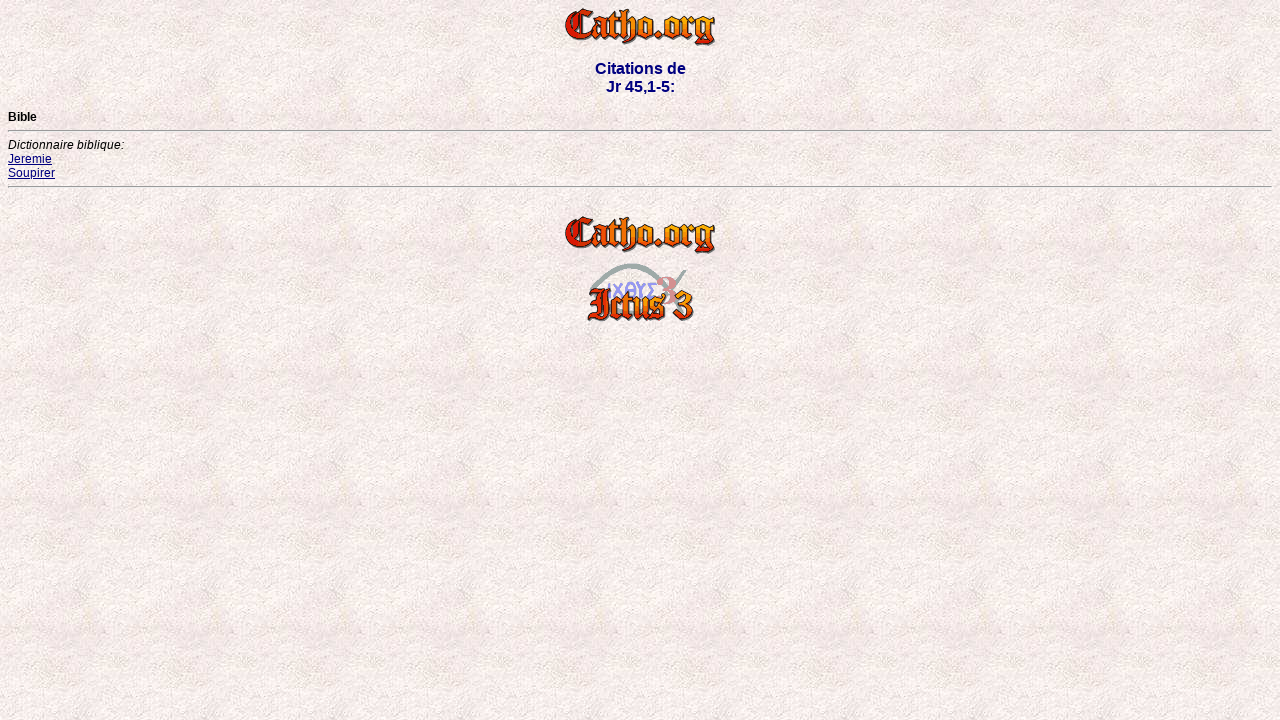

--- FILE ---
content_type: text/html; charset=iso-8859-1
request_url: http://www.catho.org/4.php?n=54
body_size: 787
content:
<HTML>
<HEAD>
<META http-equiv="Content-Type" content="text/html; charset=iso-8859-1">
<LINK REL=STYLESHEET HREF=s.css TYPE=text/css>
<META NAME="Generator" CONTENT="Ictus - http://ictus3.com">
<META NAME="KeyWord" CONTENT="Bible, Théologie, Magistère, Ictus, logiciel, Catholique, pape, gratuit, textes, encycliques, patristique, jésus, Dieu, livres, église, chrétiens, christ, marie, dogme, vatican, clergé, prêtres, mariage, sacrements, god, jesus">
<META NAME="Description" CONTENT="Ce site vous permet de consulter des documents essentiels de la Foi Catholique: la Bible, le Magistère, la Liturgie et les Pères de l'Eglise. Il a été créé à partir d'une sélection de textes fournis dans le Cédérom Ictus 3.">

<TITLE>Citations de Jérémie</TITLE>
<BODY background=f.jpg>
<center><a href=65g.htm><img src=k.gif title=Ouvrir></a></center><br><center><font size=3 color=Navy><b>Citations de<br>Jr 45,1-5:</b></font></center>
<br><b>Bible</b><hr><i>Dictionnaire biblique:</i><br><a href=9.php?d=buu#a0c target=m>Jeremie</a><br><a href=9.php?d=bu1#bpm target=m>Soupirer</a><br>
<hr><br><p><center><a href=65a.htm target=m><img src=k.gif title=Sommaire></a></p><p><a href=http://ictuswin.com target=_blank><img src=i.gif alt="Site réalisé grâce à Ictus 3"></a></p></center>
</BODY>
</HTML>


--- FILE ---
content_type: text/css
request_url: http://www.catho.org/s.css
body_size: 619
content:
BODY,TD,P		{FONT-FAMILY: Verdana,Helvetica,Arial; FONT-SIZE: 12px}

A,H1,H2,H3,H4,OL,LI,DIV,ADDRESS,BLOCKQUOTE,NOBR,B,I
		{FONT-FAMILY: Verdana,Helvetica,Arial}
P           	{MARGIN: 8px 0px 8px 0px}             
H1		{COLOR: Navy; FONT-SIZE: 16px; TEXT-ALIGN: center}
H2		{COLOR: Navy; FONT-WEIGHT: bold; FONT-SIZE: 15px}
H3		{FONT-SIZE: 14px}
H4		{FONT-SIZE: 13px}
TH		{FONT-WEIGHT: bold; FONT-SIZE:13px}

A:link		{COLOR: Navy}
A:visited	{COLOR: Navy}
A:active	{COLOR: Black}
A:hover		{COLOR: Black}

.TableMat	{Color: Navy; FONT-SIZE: 14px}
.TitleTop	{Color: Navy; FONT-SIZE: 16px; FONT-WEIGHT: bold}